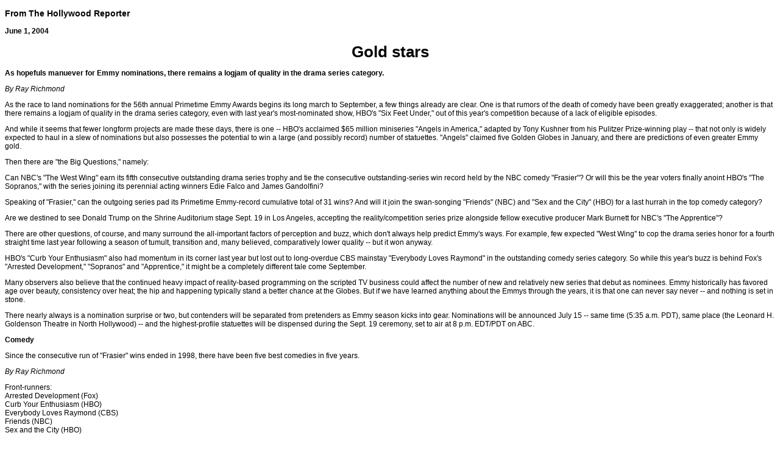

--- FILE ---
content_type: text/html
request_url: http://thewestwing.tktv.net/hol_rep_060104.html
body_size: 8614
content:
<!DOCTYPE html 
     PUBLIC "-//W3C//DTD XHTML 1.0 Transitional//EN"
     "http://www.w3.org/TR/xhtml1/DTD/xhtml1-transitional.dtd">
<html>
<head>
  <title>The Hollywoood Reporter: June 1, 2004</title>
  <link rel=stylesheet type="text/css" href="/css/global.css">
</head>
<body>

<h3>From The Hollywood Reporter</h3>

<p class=b>June 1, 2004</p>

<div class=title>Gold stars</div>

<p class=b>As hopefuls manuever for Emmy nominations, there remains a logjam of quality in the drama series category.</p>

<p class=i>By Ray Richmond</p>

<p>As the race to land nominations for the 56th annual Primetime Emmy Awards
begins its long march to September, a few things already are clear. One is that
rumors of the death of comedy have been greatly exaggerated; another is that
there remains a logjam of quality in the drama series category, even with last
year's most-nominated show, HBO's "Six Feet Under," out of this year's
competition because of a lack of eligible episodes.</p>

<p>And while it seems that fewer longform projects are made these days, there is
one -- HBO's acclaimed $65 million miniseries "Angels in America," adapted by
Tony Kushner from his Pulitzer Prize-winning play -- that not only is widely
expected to haul in a slew of nominations but also possesses the potential to
win a large (and possibly record) number of statuettes. "Angels" claimed five
Golden Globes in January, and there are predictions of even greater Emmy gold.</p>

<p>Then there are "the Big Questions," namely:</p>

<p>Can NBC's "The West Wing" earn its fifth consecutive outstanding drama series
trophy and tie the consecutive outstanding-series win record held by the NBC
comedy "Frasier"? Or will this be the year voters finally anoint HBO's "The
Sopranos," with the series joining its perennial acting winners Edie Falco and
James Gandolfini? </p>

<p>Speaking of "Frasier," can the outgoing series pad its Primetime Emmy-record
cumulative total of 31 wins? And will it join the swan-songing "Friends" (NBC)
and "Sex and the City" (HBO) for a last hurrah in the top comedy category? </p>

<p>Are we destined to see Donald Trump on the Shrine Auditorium stage Sept. 19 in
Los Angeles, accepting the reality/competition series prize alongside fellow
executive producer Mark Burnett for NBC's "The Apprentice"? </p>

<p>There are other questions, of course, and many surround the all-important
factors of perception and buzz, which don't always help predict Emmy's ways.
For example, few expected "West Wing" to cop the drama series honor for a
fourth straight time last year following a season of tumult, transition and,
many believed, comparatively lower quality -- but it won anyway.</p>

<p>HBO's "Curb Your Enthusiasm" also had momentum in its corner last year but lost
out to long-overdue CBS mainstay "Everybody Loves Raymond" in the outstanding
comedy series category. So while this year's buzz is behind Fox's "Arrested
Development," "Sopranos" and "Apprentice," it might be a completely different
tale come September.</p>

<p>Many observers also believe that the continued heavy impact of reality-based
programming on the scripted TV business could affect the number of new and
relatively new series that debut as nominees. Emmy historically has favored age
over beauty, consistency over heat; the hip and happening typically stand a
better chance at the Globes. But if we have learned anything about the Emmys
through the years, it is that one can never say never -- and nothing is set in
stone.</p>

<p>There nearly always is a nomination surprise or two, but contenders will be
separated from pretenders as Emmy season kicks into gear. Nominations will be
announced July 15 -- same time (5:35 a.m. PDT), same place (the Leonard H.
Goldenson Theatre in North Hollywood) -- and the highest-profile statuettes
will be dispensed during the Sept. 19 ceremony, set to air at 8 p.m. EDT/PDT on
ABC.</p>

<p class=b>Comedy</p>

<p>Since the consecutive run of "Frasier" wins ended in 1998, there have been five
best comedies in five years.</p>

<p class=i>By Ray Richmond</p>

<p>Front-runners:<br /> 
Arrested Development (Fox) <br />
Curb Your Enthusiasm (HBO) <br />
Everybody Loves Raymond (CBS) <br />
Friends (NBC) <br />
Sex and the City (HBO) </p>

<p>Decent shots: <br />
The Bernie Mac Show (Fox) <br />
Frasier(finale) (NBC) <br />
Malcolm in the Middle (Fox) <br />
Monk (USA) <br />
Two and a Half Men (CBS) <br />
Will & Grace (NBC) </p>

<p>Long shots: <br />
Dead Like Me (Showtime) <br />
Gilmore Girls (WB) <br />
Reno 911! (Comedy) <br />
Scrubs (NBC) <br />
Less Than Perfect (ABC) </p>

<p>Since the run of consecutive outstanding comedy series wins for Paramount TV's
"Frasier" ended at five in 1998, there have been five victors in the category
in five years: Fox's "Ally McBeal" (1999), "Will" (2000), "Sex" (2001),
"Friends" (2002) and "Raymond" (2003). The chances of there being a sixth
winner in six years appear better than even-money, what with the critical
darlings "Curb" and "Arrested" looking to earn their first Emmy series nod.</p>

<p>But the up-and-comers must first pry the Emmy from "Raymond" executive producer
Phil Rosenthal's cold, dead hands. Well, that might be a bit of an
exaggeration: Rosenthal was thrilled that his show finally won the biggest
comedy prize on its fifth nomination in the category, but he has no
anticipation of -- nor expectation for -- a repeat.</p>

<p>"I never expect anything, to be perfectly honest," Rosenthal says. "The only
reason I won't be quite so nervous sitting there this time is that I won't be
so scared if, God forbid, I have to get up and speak -- I know that I can do it
now. The worst thing that can happen is that we win again, and I have to put my
stage fright aside and speak again -- and I guess that's not so awful."</p>

<p>Should "Raymond" win again, it would come as a surprise to Tom O'Neil, author
of the book "The Emmys" and founder of the awards-handicapping Web site
Goldderby.com. While "Raymond" beat what he calls the "blue-collar curse" once,
twice in succession is asking a lot.</p>

<p>"'Raymond' will, of course, be nominated, but it's a highly competitive year,"
O'Neil says. "There's supposed to be this dearth of good comedy, but competing
for a series nomination this year you've got the last years of 'Sex and the
City,' 'Friends' and 'Frasier'; and you have 'Arrested Development' on Fox,
which appeals to a more mature demo. Then there's 'Scrubs,' which gets snubbed
year after year."</p>

<p>The quirky BBC America show "The Office" surprised many observers at the Globes
by winning the musical/comedy series trophy and the comedy actor statuette (for
star and creator Ricky Gervais). But the Globe win is no predictor this time:
"Office" failed to submit enough episodes to qualify for this year's Emmys.</p>

<p>"Curb" was thought by many observers to have enjoyed another banner season,
with sad-sack star Larry David reaching new depths of tactlessness and despair.
Executive producer Bob Weide already is feeling pressure to motivate David to
attend the Emmys if he and the show are nominated as expected.</p>

<p>"Larry sees it as sort of a lose-lose situation, as you might imagine," Weide
says. "If the show wins, he's got to get up there and make a speech, and he
can't enjoy the evening because he's thinking about getting up and performing;
if we lose, then he feels like a loser. All in all, he's not thrilled with the
whole thing; it ranks about on a par with getting poked in the eye with a shish
kebab skewer."</p>

<p>"Friends" executive producer David Crane sees the Emmys as a slightly more
positive experience. He was "thrilled" with his show's 2002 series win and has
"not a single complaint about the way the Emmys have treated us. If there's
more to come, it would just be amazing."</p>

<p>"Sex" executive producer Michael Patrick King feels the same way and adds that
any attention received following his show's final season would be "the icing on
the icing of the cake. But I also have to say (that) everyone thinks Sarah
Jessica Parker has won before -- (but) she hasn't (won an Emmy for acting, on
five nominations). It would sure be nice for it to happen in our show's last
year; she so deserves it."</p>

<p>With "Office" out of the running, another show whose hefty critical buzz could
carry it to multiple nominations is the low-rated "Arrested," a prospect that
is gratifying and a bit shocking to creator/executive producer Mitchell
Hurwitz.</p>

<p>"To be thought of in terms of the quality shows of TV is really encouraging and
uplifting," he says. "I mean, it's like we've been working in a submarine all
year: We shoot all day and night on this single-camera show, writing every day
and on weekends; we're not out in the world enough to gauge a reaction to the
show. This kind of talk is our tie to the outside world, and we're fortunate to
have it."</p>

<p>Of course, "Arrested" as easily could join a list of well-produced comedies
that are overlooked by the Emmys year after year, including NBC's "Scrubs" and
the WB Network's "Gilmore Girls." Several other comedies also might have a
rightful claim to Emmy attention, including USA Network's "Monk" (which earned
an acting statuette last year for star Tony Shalhoub), Fox's "Malcolm in the
Middle" (still a very funny show and a previous Emmy winner for its writing and
direction) and the freshman CBS series "Two and a Half Men."</p>

<p>"Gilmore" creator/executive producer Amy Sherman-Palladino admits that her
never-nominated show -- an hour entered as a comedy -- is caught between a rock
and a hard place.</p>

<p>"We're a hybrid, but we have to be closer to 'Sex and the City' than (we are
to) 'The Sopranos,' so we enter ourselves as comedy," she says. "There is no
right answer: A lot of our shows are light and funny, and then we hit with a
tearful, F'd-up family moment. I guess we're sort of beyond categorization;
that can be a problem."</p>

<p>Among comedy performers, "Frasier's" Kelsey Grammer in 2003 failed to earn a
lead actor nomination for the first time in 10 years (though co-star David Hyde
Pierce earned a 10th straight nom in the supporting actor category). Grammer
could bounce back into the category after a final "Frasier" season that is
considered among the show's best. He could be joined by Shalhoub, Ray Romano
for "Raymond," David for "Curb," Bernie Mac for Fox's "The Bernie Mac Show" and
perhaps Matthew Perry for "Friends" or Jason Bateman for "Arrested."</p>

<p>In the supporting comedy actor category, Pierce is expected to join previous
winner Sean Hayes ("Will") and last year's victor, Brad Garrett ("Raymond"),
along with the long-overlooked Bryan Cranston ("Malcolm"). In addition, most
observers agree that John C. McGinley has been passed over criminally for a nom
for "Scrubs," an oversight that must be rectified.</p>

<p>The contenders for lead comedy actress are expected to include 2003 winner
Debra Messing ("Will"), 2002 winner Jennifer Aniston ("Friends") and
"Raymond's" Patricia Heaton, who won in 2000 and 2001. Parker ("Sex") and Jane
Kaczmarek ("Malcolm") could hold down the other nomination slots as they seek
their first wins following multiple mentions. Other possibilities include
"Friends'" Lisa Kudrow and Courteney Cox and "Gilmore's" Lauren Graham.</p>

<p>The supporting comedy actress nominee roster could feature three-time winner
Doris Roberts ("Raymond"), 2000 winner Megan Mullally ("Will") and, in a repeat
of last year's category field, "Sex's" Cynthia Nixon and Kim Cattrall and
"Curb's" Cheryl Hines. Another possibility is "Arrested's" Jessica Walter. </p>

<p class=b>Drama</p>

<p>New blood is poised to enter with race, with "Without a Trace" and "The Shield"
poised for possible Emmy breakthroughs.</p>

<p class=i>By Ray Richmond</p>

<p>Front-runners: <br />
CSI (CBS) <br />
Law & Order (NBC) <br />
Nip/Tuck (FX) <br />
The Sopranos (HBO) <br />
24 (Fox) <br />
The West Wing (NBC) <br />
Without a Trace (CBS) </p>

<p>Decent shots: <br />
Alias (ABC) <br />
Deadwood (HBO) <br />
Everwood (WB) <br />
Joan of Arcadia (CBS) <br />
Judging Amy (CBS) <br />
The Shield (FX) </p>

<p>Long shots: <br />
American Dreams (NBC) <br />
Carnivale (HBO) <br />
Cold Case (CBS) <br />
Crossing Jordan (NBC) <br />
CSI: Miami (CBS) <br />
The L-Word (Showtime) <br />
NYPD Blue (ABC) <br />
The Practice (ABC) <br />
The Wire (HBO) </p>

<p>With "Six Feet" not in the running this year, its 16 nominations from 2003
theoretically are up for grabs. That could mean that new blood will enter the
outstanding drama series category, with CBS' "Without a Trace" and FX's "The
Shield" and "Nip/Tuck" the shows most often mentioned as poised for an Emmy
breakthrough. Then again, it could as easily lead to the return of Emmy
mainstay "Law & Order" (NBC), which failed to gain a series nomination last
year for the first time in a dozen years (and thereby failed to set a
consecutive-nom record for scripted series).</p>

<p>Was "Law" creator/executive producer Dick Wolf disappointed about his show not
being nominated in 2003?</p>

<p>"You bet I was," he says. "To be there 11 years in a row and then suddenly out
of the running was very disappointing -- I'm not going to lie. I still don't
know of five shows that are better than us, and I'll tell you this: Anyone who
says it's not important to get an Emmy nomination is a liar. It's voted on by
the people who do this every day for a living -- so, hell yeah, I'd like to be
nominated again."</p>

<p>Time will tell, as it will for "West Wing" and its bid to tie "Frasier's"
consecutive outstanding-series trophy record. The political drama has 24
statuettes to show for 73 nominations through its first four seasons; its win
total is two more than that for CBS' 1970s sitcom "All in the Family" and only
two shy of the 26 pulled in by "Hill Street Blues" during its NBC run.</p>

<p>Not that such facts dominate the thinking of "West Wing" executive producer and
showrunner John Wells, who has been "surprised every year" his series wins --
and would be surprised again were it to happen for a fifth straight time in
September.</p>

<p>"Even though we weren't supposed to win last year, I wasn't any more surprised
than usual," Wells says. "There is a lot of other great work being done out
there, and to be judged as the best four times in a row is quite a thrill. But,
you know, we never won with (ABC's) 'China Beach,' and I was just as proud of
that show as I am of 'West Wing.'"</p>

<p>In handicapping the drama series race, O'Neil sees CBS' "CSI: Crime Scene
Investigation," "Sopranos," "West Wing" and Fox's "24" as near-lock
nominations. "Then you've got the others bubbling underneath the surface like
'Nip/Tuck' (a Golden Globe series nominee), 'Law & Order,' 'The Shield' or
maybe HBO's 'Deadwood,'" he says. "And, of course, 'Without a Trace' has buzz
in its favor; you can never underestimate that."</p>

<p>O'Neil also would not be surprised to see the much-praised CBS offering "Joan
of Arcadia" enter the drama series inner circle "because it sends a political
message that Hollywood wants to champion wholesome fare. It would show that the
TV industry isn't just comprised of ungodly heathens."</p>

<p>It would mean a lot to "Trace" creator/ executive producer Hank Steinberg and
"Nip/Tuck" creator/executive producer Ryan Murphy to land Emmy attention. </p>

<p>"It's very flattering, but I'm also realistic enough to understand that trying
to compete with the shows on cable is very difficult," Steinberg says. "We
operate on a different playing field than a 'Sopranos,' which need only do 13
episodes every 18 months and has the time, budget and creative freedom to keep
the quality high. They can push material that's as edgy as they want with
language and nudity; we can almost do the same with violence, but there's a
clear double standard.</p>

<p>"But obviously, any Emmy attention would be incredible," he adds. "The idea
that voters might be responding to what we've tried to do here -- which is a
character-driven show that's broader than just solving crime -- makes us feel
like we're accomplishing what we set out to do."</p>

<p>Murphy, whose show not only was singled out for a Golden Globe nom but also was
named one of the American Film Institute's 10 best shows of the year, maintains
that while the Globe attention has helped put "Nip/Tuck" on the map, an Emmy
nomination would do much to help establish it for a long run.</p>

<p>"I remember how, after 'West Wing' got all of those Emmy nominations its first
year, the show really took off -- it helped the rest of the country catch up to
what critics already knew," Murphy says. "I hope we might find something
similar. Even just getting our actors nominations would mean so much."</p>

<p>In the reverse situation, Emmy attention for "CSI" began to arrive after the
show was established as a top-rated hit -- but that has not stopped executive
producer Anthony Zuiker, a self-described "awards whore."</p>

<p>"Every time we get nominated, it's a big win," he says. "But just once, it
would be nice to take one of these things home because I believe we've helped
change television. But it's tough to win that big ring."</p>

<p>The large number of deserving drama series contenders means that such deserving
shows as ABC's "Alias," CBS' "Judging Amy," HBO's "The Wire," the WB's
"Everwood" and NBC's "Crossing Jordan" and "American Dreams" stand to be passed
over amid the quality clutter.</p>

<p>The recent lead drama acting races have been the closest things that exist to
slam-dunks, with Gandolfini and Falco -- both three-time winners -- the heavy
favorites going in. Gandolfini figures to be joined in the actors group by 2002
Emmy winner Michael Chiklis ("Shield"), 2002 Globe victor Kiefer Sutherland
("24"), William Petersen ("CSI") and either Martin Sheen ("West Wing"), Treat
Williams ("Everwood"), 2004 Globe winner Anthony LaPaglia ("Trace") or Timothy
Olyphant ("Deadwood"). Also receiving big pushes are the "Nip/Tuck" duo of
Dylan Walsh and Julian McMahon.</p>

<p>The supporting actor field undoubtedly will be filled with castmates from "West
Wing" (John Spencer, Bradley Whitford, Richard Schiff) and "Sopranos" (Dominic
Chianese, Michael Imperioli, Steve Buscemi, Tony Sirico), along with Victor
Garber ("Alias") and Eric Close ("Trace").</p>

<p>Among lead drama actresses, Falco and red-hot newcomer Amber Tamblyn ("Joan")
are virtual locks. Their competition is likely to include three-time winner
Allison Janney ("West Wing"), Joely Richardson ("Nip/Tuck"), Jennifer Garner
("Alias") and five-time Emmy nominee Amy Brenneman ("Amy"; the star was shut
out of a nom last year). "CSI's" Marg Helgenberger also is a good bet, with
Jill Hennessy of the resurgent "Jordan" and the underrated Kathryn Morris of
CBS' "Cold Case" given outside shots. Falco's "Sopranos" castmate Lorraine
Bracco also cannot be discounted. </p>

<p>The supporting actress lineup is topped by "Amy's" Tyne Daly, a six-time Emmy
winner (including a 2003 nod); Stockard Channing (the category's 2002 winner)
and Janel Moloney for "West Wing"; Drea de Matteo and Aida Turturro for
"Sopranos"; Penny Johnson Jerald for "24"; Poppy Montgomery for "Trace"; Mary
Steenburgen for "Joan," and Parminder Nagra for NBC's "ER." CCH Pounder,
overlooked consistently for her role on "Shield," also should factor into the
supporting category.</p>

<hr class=full />
<div><a href=news.html#060104>Back to news page</a></div>

</body>
</html>


--- FILE ---
content_type: text/css
request_url: http://thewestwing.tktv.net/css/global.css
body_size: 317
content:
body {background-color: white; font-family: arial,helvetica,geneva,sans-serif; font-size: 12px}
td {font-family: arial,helvetica,geneva,sans-serif; font-size: 12px}
.caption {font-family: arial,helvetica,geneva,sans-serif; font-size: 10px; color: #999999}
.small {font-family: arial,helvetica,geneva,sans-serif; font-size: 10px}
.smallc {font-family: arial,helvetica,geneva,sans-serif; font-size: 10px; text-align: center}
.title {text-align: center; font-size: 26px; font-weight: bold; margin-bottom: 10}
.title20 {text-align: center; font-size: 20px; font-weight: bold; margin-bottom: 10}
.title16 {text-align: center; font-size: 16px; font-weight: bold; margin-bottom: 10}
.sub {font-size: 13px; font-weight: bold}
.subc {font-size: 13px; font-weight: bold; text-align: center}
.b {font-weight: bold}
.bc {font-weight: bold; text-align: center}
.i {font-style: italic}
.ic {font-style: italic; text-align: center}
.c {text-align: center}
hr {size: 2; align: center; width: 75%}
hr.full {size: 2; align: center; width: 100%}
hr.top {size: 2; align: center; width: 50%}
.credit {font-size: 10px; color: #999999}